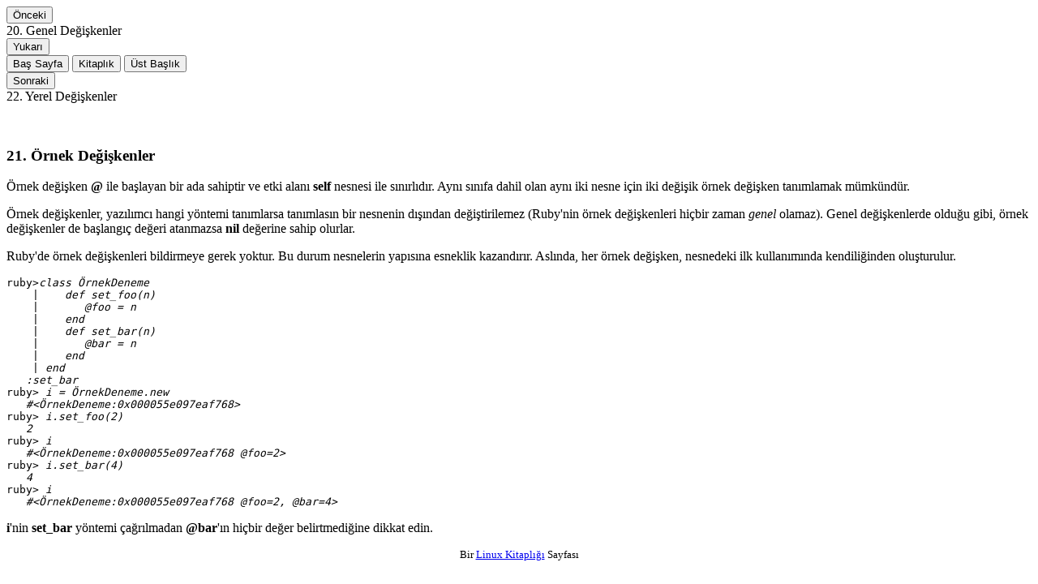

--- FILE ---
content_type: text/html; charset=utf-8
request_url: http://tlbp.org.tr/uygulamalar/ruby/ruby-ug-instancevars.html
body_size: 1594
content:
<!DOCTYPE html PUBLIC "-//W3C//DTD XHTML 1.0 Transitional//EN" "http://www.w3.org/TR/xhtml1/DTD/xhtml1-transitional.dtd">
<html xmlns="http://www.w3.org/1999/xhtml" lang="tr" xml:lang="tr">
  <head>
    <title>21. Örnek Değişkenler</title>
    <meta name="generator" content="DocBook XSL Stylesheets V-special (derived from DocBook XSL v1.79.1 for Turkish Linux Documentation Project by Nilgün Belma Bugüner - nilgun (at) tlbp.org.tr)" />
    <meta http-equiv="content-type" content="text/html; charset=UTF-8" />
    <meta name="viewport" content="width=device-width, initial-scale=1.0" />
    <link rel="stylesheet" type="text/css" href="/style/nav.css" />
    <link rel="icon" type="image/png" href="/images/belgeler-logo.png" />
    <meta name="robots" content="index, follow" />
  </head>
  <body>
    <header>
      <div class="navbar">
        <div style="width:33%" class="dropdown">
          <button type="button" class="dropbtn" onclick="window.location.assign('ruby-ug-globalvars.html')">Önceki</button>
          <div class="dropdown-content">20. Genel Değişkenler</div>
        </div>
        <div style="width:34%" class="dropdown">
          <button class="dropbtn">Yukarı</button>
          <div class="dropdown-content">
            <button type="button" class="dropbtn" onclick="window.location.assign('/index.html')">Baş Sayfa</button>
            <button type="button" class="dropbtn" onclick="window.location.assign('/KiTAPLIK/index.html')">Kitaplık</button>
            <button type="button" class="dropbtn" onclick="window.location.assign('ruby-ug.html')">Üst Başlık</button>
          </div>
        </div>
        <div style="width:33%" class="dropdown">
          <button type="button" class="dropbtn" onclick="window.location.assign('ruby-ug-localvars.html')">Sonraki</button>
          <div class="dropdown-content">22. Yerel Değişkenler</div>
        </div>
      </div>
    </header>
    <section class="mainpage">
      <div class="crumbs">
        <p>  </p>
      </div>
      <section class="chapter" id="ruby-ug-instancevars">
        <div class="titlepage">
          <div>
            <div>
              <h1 class="title">21. Örnek Değişkenler</h1>
            </div>
          </div>
        </div>
        <p>
   Örnek değişken <span class="command"><strong>@</strong></span> ile başlayan bir ada sahiptir ve etki alanı <span class="command"><strong>self</strong></span> nesnesi ile sınırlıdır. Aynı sınıfa dahil olan aynı iki nesne için iki değişik örnek değişken tanımlamak mümkündür.
  </p>
        <p>
   Örnek değişkenler, yazılımcı hangi yöntemi tanımlarsa tanımlasın bir nesnenin dışından değiştirilemez (Ruby'nin örnek değişkenleri hiçbir zaman <em class="emphasis">genel</em> olamaz). Genel değişkenlerde olduğu gibi, örnek değişkenler de başlangıç değeri atanmazsa <span class="command"><strong>nil</strong></span> değerine sahip olurlar.
  </p>
        <p>
   Ruby'de örnek değişkenleri bildirmeye gerek yoktur. Bu durum nesnelerin yapısına esneklik kazandırır. Aslında, her örnek değişken, nesnedeki ilk kullanımında kendiliğinden oluşturulur.
  </p>
        <pre class="screen eval">
ruby&gt;<em class="emphasis evalinput">class ÖrnekDeneme</em>
    |    <em class="emphasis evalinput">def set_foo(n)</em>
    |       <em class="emphasis evalinput">@foo = n</em>
    |    <em class="emphasis evalinput">end</em>
    |    <em class="emphasis evalinput">def set_bar(n)</em>
    |       <em class="emphasis evalinput">@bar = n</em>
    |    <em class="emphasis evalinput">end</em>
    | <em class="emphasis evalinput">end</em>
   <em class="emphasis evaloutput">:set_bar</em>
ruby&gt; <em class="emphasis evalinput">i = ÖrnekDeneme.new</em>
   <em class="emphasis evaloutput">#&lt;ÖrnekDeneme:0x000055e097eaf768&gt;</em>
ruby&gt; <em class="emphasis evalinput">i.set_foo(2)</em>
   <em class="emphasis evaloutput">2</em>
ruby&gt; <em class="emphasis evalinput">i</em>
   <em class="emphasis evaloutput">#&lt;ÖrnekDeneme:0x000055e097eaf768 @foo=2&gt;</em>
ruby&gt; <em class="emphasis evalinput">i.set_bar(4)</em>
   <em class="emphasis evaloutput">4</em>
ruby&gt; <em class="emphasis evalinput">i</em>
   <em class="emphasis evaloutput">#&lt;ÖrnekDeneme:0x000055e097eaf768 @foo=2, @bar=4&gt;</em>
</pre>
        <p>
   <span class="command"><strong>i</strong></span>'nin <span class="command"><strong>set_bar</strong></span> yöntemi çağrılmadan <span class="command"><strong>@bar</strong></span>'ın  hiçbir değer belirtmediğine dikkat edin.
  </p>
      </section>
      <footer>
        <div align="center" class="footer">
          <small>Bir <a href="http://belgeler.org.tr/">Linux Kitaplığı</a> Sayfası</small>
        </div>
      </footer>
    </section>
  </body>
</html>
